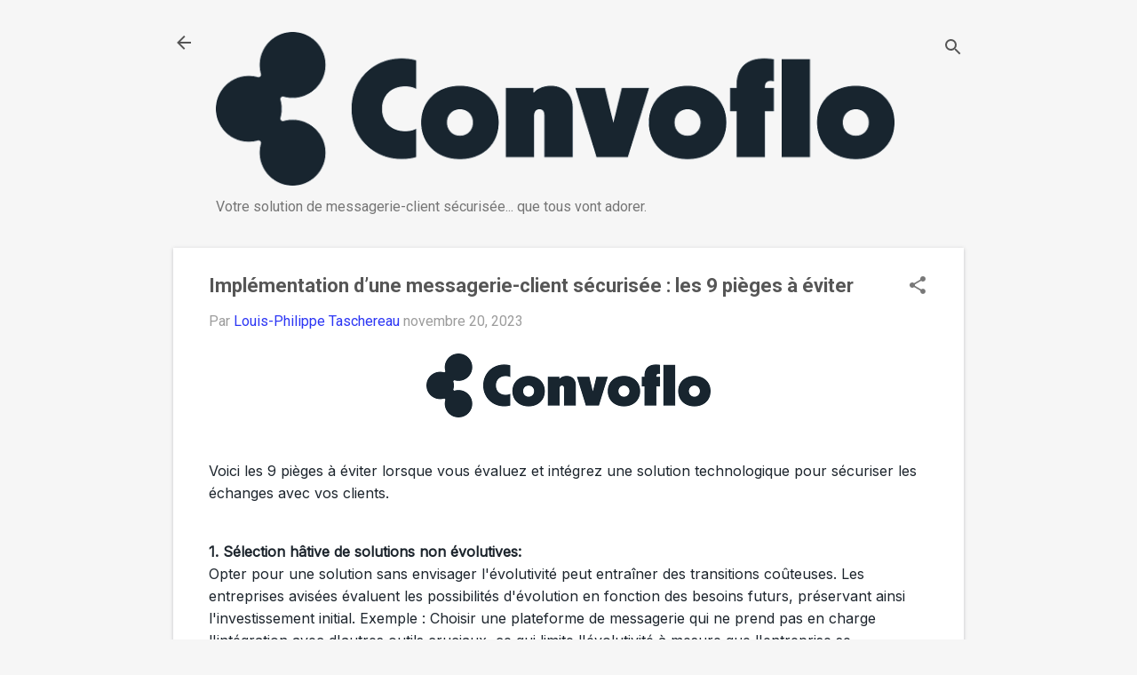

--- FILE ---
content_type: text/plain
request_url: https://www.google-analytics.com/j/collect?v=1&_v=j102&a=328785517&t=pageview&_s=1&dl=https%3A%2F%2Fblog-fr.convoflo.com%2F2023%2F11%2Fimplementation-dune-messagerie-client.html&ul=en-us%40posix&dt=Impl%C3%A9mentation%20d%E2%80%99une%20messagerie-client%20s%C3%A9curis%C3%A9e%20%3A%20les%209%20pi%C3%A8ges%20%C3%A0%20%C3%A9viter&sr=1280x720&vp=1280x720&_u=IEBAAEABAAAAACAAI~&jid=2132588236&gjid=553169305&cid=655973506.1769382918&tid=UA-20233261-4&_gid=35945239.1769382918&_r=1&_slc=1&z=245773804
body_size: -452
content:
2,cG-BCEZX1ZYEJ